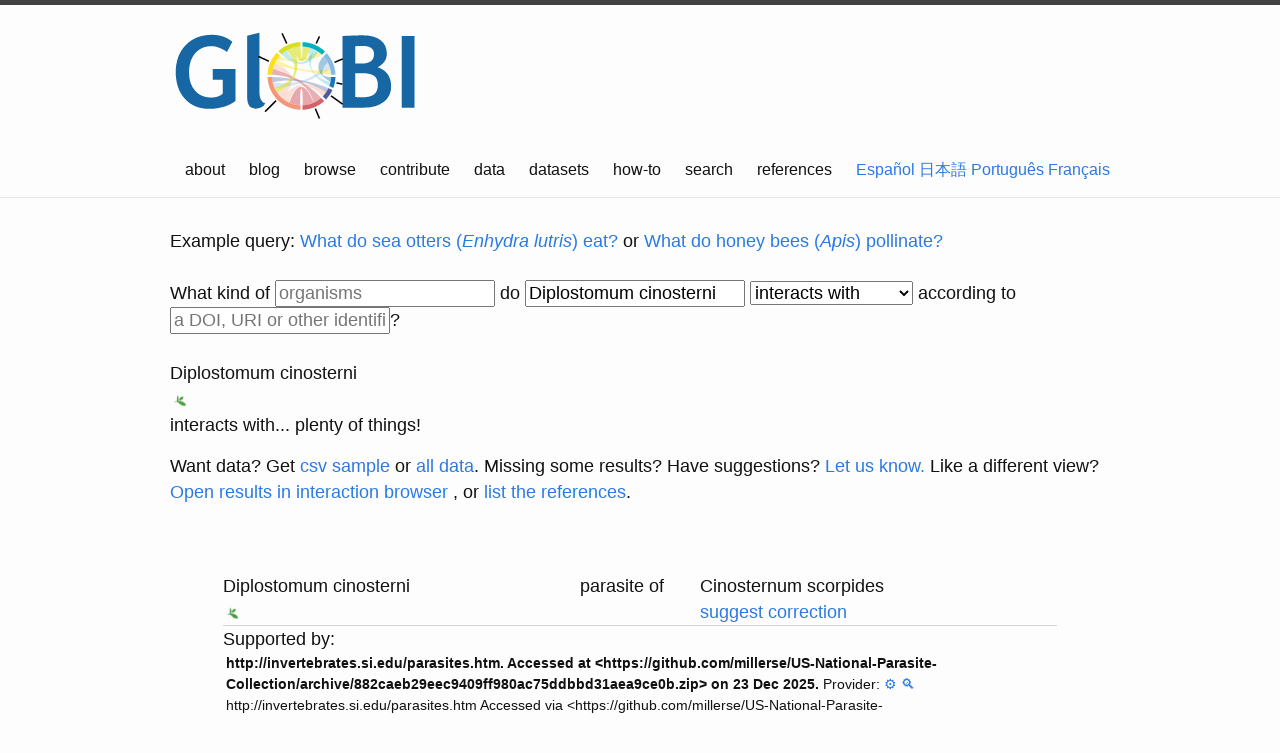

--- FILE ---
content_type: text/html;charset=utf-8
request_url: https://api.globalbioticinteractions.org/interaction?type=json.v2&interactionType=interactsWith&limit=15&offset=0&refutes=false&sourceTaxon=Diplostomum%20cinosterni&field=source_taxon_name&field=source_taxon_external_id&field=target_taxon_name&field=target_taxon_external_id&field=interaction_type
body_size: -68
content:
[{"source_taxon_external_id":"GBIF:9165448","target_taxon_external_id":"no:match","source_taxon_name":"Diplostomum cinosterni","target_taxon_name":"Cinosternum scorpides","interaction_type":"parasiteOf","source":{"name":"Diplostomum cinosterni","id":"GBIF:9165448"},"type":"parasiteOf","target":{"name":"Cinosternum scorpides","id":"no:match"}},{"source_taxon_external_id":"GBIF:9165448","target_taxon_external_id":"no:match","source_taxon_name":"Diplostomum cinosterni","target_taxon_name":"Cinosternum scorpides","interaction_type":"hasHost","source":{"name":"Diplostomum cinosterni","id":"GBIF:9165448"},"type":"hasHost","target":{"name":"Cinosternum scorpides","id":"no:match"}},{"source_taxon_external_id":"GBIF:9165448","target_taxon_external_id":"no:match","source_taxon_name":"Diplostomum cinosterni","target_taxon_name":"Cinosternum scorpides","interaction_type":"hasHost","source":{"name":"Diplostomum cinosterni","id":"GBIF:9165448"},"type":"hasHost","target":{"name":"Cinosternum scorpides","id":"no:match"}},{"source_taxon_external_id":"GBIF:9165448","target_taxon_external_id":"no:match","source_taxon_name":"Diplostomum cinosterni","target_taxon_name":"Cinosternum scorpides","interaction_type":"parasiteOf","source":{"name":"Diplostomum cinosterni","id":"GBIF:9165448"},"type":"parasiteOf","target":{"name":"Cinosternum scorpides","id":"no:match"}}]

--- FILE ---
content_type: text/html;charset=utf-8
request_url: https://api.globalbioticinteractions.org/interaction?type=json.v2&interactionType=parasiteOf&includeObservations=true&exactNameMatchOnly=true&refutes=false&sourceTaxon=GBIF%3A9165448&targetTaxon=Cinosternum%20scorpides&field=study_title&field=study_citation&field=study_url&field=study_source_citation&field=study_source_archive_uri&field=study_source_last_seen_at&field=study_source_id
body_size: -314
content:
[{"study_title":"http://invertebrates.si.edu/parasites.htm. Accessed at <https://github.com/millerse/US-National-Parasite-Collection/archive/882caeb29eec9409ff980ac75ddbbd31aea9ce0b.zip> on 23 Dec 2025.","study_url":null,"study_source_last_seen_at":"2025-12-20T12:50:08.346Z","study_source_archive_uri":"https://github.com/millerse/US-National-Parasite-Collection/archive/882caeb29eec9409ff980ac75ddbbd31aea9ce0b.zip","study_citation":"http://invertebrates.si.edu/parasites.htm. Accessed at <https://github.com/millerse/US-National-Parasite-Collection/archive/882caeb29eec9409ff980ac75ddbbd31aea9ce0b.zip> on 23 Dec 2025.","study_source_citation":"http://invertebrates.si.edu/parasites.htm","study_source_id":"millerse/US-National-Parasite-Collection"}]

--- FILE ---
content_type: text/html;charset=utf-8
request_url: https://api.globalbioticinteractions.org/interaction?type=json.v2&interactionType=hasHost&includeObservations=true&exactNameMatchOnly=true&refutes=false&sourceTaxon=GBIF%3A9165448&targetTaxon=Cinosternum%20scorpides&field=study_title&field=study_citation&field=study_url&field=study_source_citation&field=study_source_archive_uri&field=study_source_last_seen_at&field=study_source_id
body_size: -155
content:
[{"study_title":"http://n2t.net/ark:/65665/3a886a3e8-309c-4634-9303-831189d31652","study_url":"http://n2t.net/ark:/65665/3a886a3e8-309c-4634-9303-831189d31652","study_source_last_seen_at":"2025-12-20T07:25:36.988Z","study_source_archive_uri":"https://github.com/globalbioticinteractions/usnm/archive/8d260af52604f475dc9c0e5b4ccf4d27ec923d0e.zip","study_citation":"http://n2t.net/ark:/65665/3a886a3e8-309c-4634-9303-831189d31652","study_source_citation":"National Museum of Natural History, Smithsonian Institution IPT RSS Feed","study_source_id":"globalbioticinteractions/usnm"},{"study_title":"http://n2t.net/ark:/65665/3a886a3e8-309c-4634-9303-831189d31652","study_url":"http://n2t.net/ark:/65665/3a886a3e8-309c-4634-9303-831189d31652","study_source_last_seen_at":"2025-12-20T07:25:36.988Z","study_source_archive_uri":"https://github.com/globalbioticinteractions/usnm/archive/8d260af52604f475dc9c0e5b4ccf4d27ec923d0e.zip","study_citation":"http://n2t.net/ark:/65665/3a886a3e8-309c-4634-9303-831189d31652","study_source_citation":"National Museum of Natural History, Smithsonian Institution IPT RSS Feed","study_source_id":"globalbioticinteractions/usnm"},{"study_title":"http://invertebrates.si.edu/parasites.htm. Accessed at <https://github.com/millerse/US-National-Parasite-Collection/archive/882caeb29eec9409ff980ac75ddbbd31aea9ce0b.zip> on 23 Dec 2025.","study_url":null,"study_source_last_seen_at":"2025-12-20T12:50:08.346Z","study_source_archive_uri":"https://github.com/millerse/US-National-Parasite-Collection/archive/882caeb29eec9409ff980ac75ddbbd31aea9ce0b.zip","study_citation":"http://invertebrates.si.edu/parasites.htm. Accessed at <https://github.com/millerse/US-National-Parasite-Collection/archive/882caeb29eec9409ff980ac75ddbbd31aea9ce0b.zip> on 23 Dec 2025.","study_source_citation":"http://invertebrates.si.edu/parasites.htm","study_source_id":"millerse/US-National-Parasite-Collection"}]